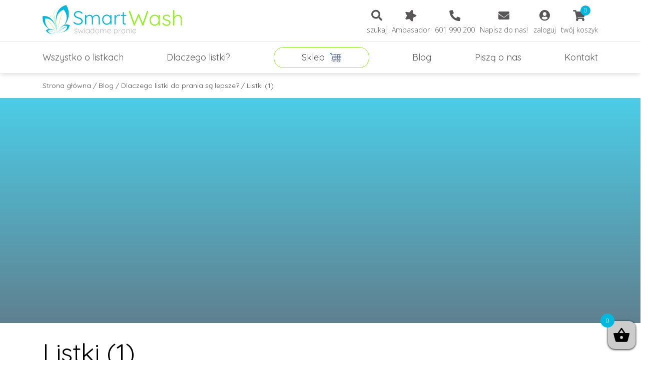

--- FILE ---
content_type: text/html; charset=UTF-8
request_url: https://www.smartwash.pl/dlaczego-listki-do-prania-sa-lepsze/listki-1-2/
body_size: 11059
content:
<!doctype html><html lang="pl-PL"
 prefix="og: https://ogp.me/ns#" ><head><meta charset="UTF-8"><meta name="viewport" content="width=device-width, initial-scale=1"><link rel="profile" href="https://gmpg.org/xfn/11"><link rel="apple-touch-icon" sizes="57x57" href="https://www.smartwash.pl/wp-content/themes/smart_wash/favicon/apple-icon-57x57.png"><link rel="apple-touch-icon" sizes="60x60" href="https://www.smartwash.pl/wp-content/themes/smart_wash/favicon/apple-icon-60x60.png"><link rel="apple-touch-icon" sizes="72x72" href="https://www.smartwash.pl/wp-content/themes/smart_wash/favicon/apple-icon-72x72.png"><link rel="apple-touch-icon" sizes="76x76" href="https://www.smartwash.pl/wp-content/themes/smart_wash/favicon/apple-icon-76x76.png"><link rel="apple-touch-icon" sizes="114x114" href="https://www.smartwash.pl/wp-content/themes/smart_wash/favicon/apple-icon-114x114.png"><link rel="apple-touch-icon" sizes="120x120" href="https://www.smartwash.pl/wp-content/themes/smart_wash/favicon/apple-icon-120x120.png"><link rel="apple-touch-icon" sizes="144x144" href="https://www.smartwash.pl/wp-content/themes/smart_wash/favicon/apple-icon-144x144.png"><link rel="apple-touch-icon" sizes="152x152" href="https://www.smartwash.pl/wp-content/themes/smart_wash/favicon/apple-icon-152x152.png"><link rel="apple-touch-icon" sizes="180x180" href="https://www.smartwash.pl/wp-content/themes/smart_wash/favicon/apple-icon-180x180.png"><link rel="icon" type="image/png" sizes="192x192"  href="https://www.smartwash.pl/wp-content/themes/smart_wash/favicon/android-icon-192x192.png"><link rel="icon" type="image/png" sizes="32x32" href="https://www.smartwash.pl/wp-content/themes/smart_wash/favicon/favicon-32x32.png"><link rel="icon" type="image/png" sizes="96x96" href="https://www.smartwash.pl/wp-content/themes/smart_wash/favicon/favicon-96x96.png"><link rel="icon" type="image/png" sizes="16x16" href="https://www.smartwash.pl/wp-content/themes/smart_wash/favicon/favicon-16x16.png"><link rel="manifest" href="https://www.smartwash.pl/wp-content/themes/smart_wash/manifest.json"><meta name="msapplication-TileColor" content="#ffffff"><meta name="msapplication-TileImage" content="https://www.smartwash.pl/wp-content/themes/smart_wash/favicon/ms-icon-144x144.png"><meta name="theme-color" content="#ffffff"><link type="text/css" media="all" href="https://www.smartwash.pl/wp-content/cache/autoptimize/css/autoptimize_f9109a040e36eaf4d57f6dba5f6e1182.css" rel="stylesheet" /><link type="text/css" media="only screen and (max-width: 768px)" href="https://www.smartwash.pl/wp-content/cache/autoptimize/css/autoptimize_dcb2de333eec7ab4ae31385ed8d6a393.css" rel="stylesheet" /><link type="text/css" media="screen" href="https://www.smartwash.pl/wp-content/cache/autoptimize/css/autoptimize_b6fd9ec333120ec9786fbfb172de1531.css" rel="stylesheet" /><title>Listki (1) &#8211; SmartWash &#8211; świadome pranie</title><link rel='dns-prefetch' href='//www.google.com' /><link rel='dns-prefetch' href='//s.w.org' /><link rel="alternate" type="application/rss+xml" title="SmartWash - świadome pranie &raquo; Kanał z wpisami" href="https://www.smartwash.pl/feed/" /><link rel="alternate" type="application/rss+xml" title="SmartWash - świadome pranie &raquo; Kanał z komentarzami" href="https://www.smartwash.pl/comments/feed/" /><link rel="alternate" type="application/rss+xml" title="SmartWash - świadome pranie &raquo; Listki (1) Kanał z komentarzami" href="https://www.smartwash.pl/dlaczego-listki-do-prania-sa-lepsze/listki-1-2/feed/" /> <script type="text/javascript">window._wpemojiSettings = {"baseUrl":"https:\/\/s.w.org\/images\/core\/emoji\/12.0.0-1\/72x72\/","ext":".png","svgUrl":"https:\/\/s.w.org\/images\/core\/emoji\/12.0.0-1\/svg\/","svgExt":".svg","source":{"concatemoji":"https:\/\/www.smartwash.pl\/wp-includes\/js\/wp-emoji-release.min.js?ver=5.2.21"}};
			!function(e,a,t){var n,r,o,i=a.createElement("canvas"),p=i.getContext&&i.getContext("2d");function s(e,t){var a=String.fromCharCode;p.clearRect(0,0,i.width,i.height),p.fillText(a.apply(this,e),0,0);e=i.toDataURL();return p.clearRect(0,0,i.width,i.height),p.fillText(a.apply(this,t),0,0),e===i.toDataURL()}function c(e){var t=a.createElement("script");t.src=e,t.defer=t.type="text/javascript",a.getElementsByTagName("head")[0].appendChild(t)}for(o=Array("flag","emoji"),t.supports={everything:!0,everythingExceptFlag:!0},r=0;r<o.length;r++)t.supports[o[r]]=function(e){if(!p||!p.fillText)return!1;switch(p.textBaseline="top",p.font="600 32px Arial",e){case"flag":return s([55356,56826,55356,56819],[55356,56826,8203,55356,56819])?!1:!s([55356,57332,56128,56423,56128,56418,56128,56421,56128,56430,56128,56423,56128,56447],[55356,57332,8203,56128,56423,8203,56128,56418,8203,56128,56421,8203,56128,56430,8203,56128,56423,8203,56128,56447]);case"emoji":return!s([55357,56424,55356,57342,8205,55358,56605,8205,55357,56424,55356,57340],[55357,56424,55356,57342,8203,55358,56605,8203,55357,56424,55356,57340])}return!1}(o[r]),t.supports.everything=t.supports.everything&&t.supports[o[r]],"flag"!==o[r]&&(t.supports.everythingExceptFlag=t.supports.everythingExceptFlag&&t.supports[o[r]]);t.supports.everythingExceptFlag=t.supports.everythingExceptFlag&&!t.supports.flag,t.DOMReady=!1,t.readyCallback=function(){t.DOMReady=!0},t.supports.everything||(n=function(){t.readyCallback()},a.addEventListener?(a.addEventListener("DOMContentLoaded",n,!1),e.addEventListener("load",n,!1)):(e.attachEvent("onload",n),a.attachEvent("onreadystatechange",function(){"complete"===a.readyState&&t.readyCallback()})),(n=t.source||{}).concatemoji?c(n.concatemoji):n.wpemoji&&n.twemoji&&(c(n.twemoji),c(n.wpemoji)))}(window,document,window._wpemojiSettings);</script> <link rel='stylesheet' id='advgb_custom_styles-css'  href='https://www.smartwash.pl/wp-content/cache/autoptimize/css/autoptimize_single_a4d9bdc62301921041d50a8a66c90f16.css?ver=5.2.21' type='text/css' media='all' /><link rel='stylesheet' id='dashicons-css'  href='https://www.smartwash.pl/wp-includes/css/dashicons.min.css?ver=5.2.21' type='text/css' media='all' /> <script type='text/javascript' src='https://www.smartwash.pl/wp-includes/js/jquery/jquery.js?ver=1.12.4-wp'></script> <script type='text/javascript' src='https://www.google.com/recaptcha/api.js?ver=5.2.21'></script> <script type='text/javascript'>var wc_enhanced_select_params = {"ajax_url":"https:\/\/www.smartwash.pl\/wp-admin\/admin-ajax.php","search_customers_nonce":"83aa6b389a"};</script> <script type='text/javascript'>var conditional_payments_settings = {"name_address_fields":[]};</script> <script type='text/javascript'>var enablerewardpoints_params = {"ajaxurl":"https:\/\/www.smartwash.pl\/wp-admin\/admin-ajax.php","enable_option_nonce":"0b3db79a3b","user_id":"0"};</script> <link rel='https://api.w.org/' href='https://www.smartwash.pl/wp-json/' /><link rel="EditURI" type="application/rsd+xml" title="RSD" href="https://www.smartwash.pl/xmlrpc.php?rsd" /><link rel="wlwmanifest" type="application/wlwmanifest+xml" href="https://www.smartwash.pl/wp-includes/wlwmanifest.xml" /><meta name="generator" content="WordPress 5.2.21" /><meta name="generator" content="WooCommerce 3.6.7" /><link rel='shortlink' href='https://www.smartwash.pl/?p=1155' /><link rel="alternate" type="application/json+oembed" href="https://www.smartwash.pl/wp-json/oembed/1.0/embed?url=https%3A%2F%2Fwww.smartwash.pl%2Fdlaczego-listki-do-prania-sa-lepsze%2Flistki-1-2%2F" /><link rel="alternate" type="text/xml+oembed" href="https://www.smartwash.pl/wp-json/oembed/1.0/embed?url=https%3A%2F%2Fwww.smartwash.pl%2Fdlaczego-listki-do-prania-sa-lepsze%2Flistki-1-2%2F&#038;format=xml" /> <noscript><style>.woocommerce-product-gallery{ opacity: 1 !important; }</style></noscript>  <script type='text/javascript'>!function(f,b,e,v,n,t,s){if(f.fbq)return;n=f.fbq=function(){n.callMethod?
n.callMethod.apply(n,arguments):n.queue.push(arguments)};if(!f._fbq)f._fbq=n;
n.push=n;n.loaded=!0;n.version='2.0';n.queue=[];t=b.createElement(e);t.async=!0;
t.src=v;s=b.getElementsByTagName(e)[0];s.parentNode.insertBefore(t,s)}(window,
document,'script','https://connect.facebook.net/en_US/fbevents.js');</script> <script>fbq('init', '457459064875264', {}, {
    "agent": "woocommerce-3.6.7-1.9.15"
});

fbq('track', 'PageView', {
    "source": "woocommerce",
    "version": "3.6.7",
    "pluginVersion": "1.9.15"
});

document.addEventListener('DOMContentLoaded', function() {
  jQuery && jQuery(function($){
    $('body').on('added_to_cart', function(event) {
      // Ajax action.
      $.get('?wc-ajax=fb_inject_add_to_cart_event', function(data) {
        $('head').append(data);
      });
    });
  });
}, false);</script> 
 <script type="text/javascript">jQuery( document ).ready( function () {
                    jQuery( '#refgeneratenow' ).click( function () {
                        var urlstring = jQuery( '#generate_referral_field' ).val() ;
                        if ( urlstring === '' ) {
                            jQuery( '#generate_referral_field' ).css( 'outline' , 'red solid' ) ;
                            return false ;
                        } else {
                            jQuery( '#generate_referral_field' ).css( 'outline' , '' ) ;
                            var dataparam = ( {
                                action : 'ajaxify_referral' ,
                                url : urlstring ,
                                userid : '0' ,
                            } ) ;
                            jQuery.post( "https://www.smartwash.pl/wp-admin/admin-ajax.php" , dataparam ,
                                    function ( response ) {
                                        jQuery( ".my_account_referral_link" ).load( window.location + " .my_account_referral_link" ) ;
                                        jQuery( document ).ajaxComplete( function () {
                                            try {
                                                twttr.widgets.load() ;
                                                FB.XFBML.parse() ;
                                                gapi.plusone.go() ;
                                            } catch ( ex ) {

                                            }
                                            jQuery( '.referralclick' ).click( function () {
                                                var getarraykey = jQuery( this ).attr( 'data-array' ) ;
                                                jQuery( this ).parent().parent().hide() ;
                                                var dataparam = ( {
                                                    action : 'unset_referral' ,
                                                    unsetarray : getarraykey ,
                                                    userid : '0' ,
                                                } ) ;
                                                jQuery.post( "https://www.smartwash.pl/wp-admin/admin-ajax.php" , dataparam ,
                                                        function ( response ) {
                                                            var newresponse = response.replace( /\s/g , '' ) ;
                                                            if ( newresponse === "success" ) {

                                                            }
                                                        } ) ;
                                                return false ;
                                            } ) ;
                                        } ) ;
                                        if ( response === "success" ) {
                                            location.reload() ;
                                        }
                                    } ) ;
                            return false ;
                        }
                    } ) ;

                    jQuery( '.referralclick' ).click( function () {
                        var getarraykey = jQuery( this ).attr( 'data-array' ) ;
                        console.log( jQuery( this ).parent().parent().hide() ) ;
                        var dataparam = ( {
                            action : 'unset_referral' ,
                            unsetarray : getarraykey ,
                            userid : '0'
                        } ) ;
                        jQuery.post( "https://www.smartwash.pl/wp-admin/admin-ajax.php" , dataparam ,
                                function ( response ) {
                                    var newresponse = response.replace( /\s/g , '' ) ;
                                    if ( newresponse === "success" ) {

                                    }
                                } ) ;
                        return false ;
                    } ) ;
                } ) ;</script> <script type="text/javascript">jQuery(document).ready(function () {
                    jQuery('#rs_submit_redeem_voucher').click(function () {
                        var redeemvouchercode = jQuery('#rs_redeem_voucher_code').val();
                        var new_redeemvouchercode = redeemvouchercode.replace(/\s/g, '');
                        if (new_redeemvouchercode === '') {
                            jQuery('.rs_redeem_voucher_error').html('Please Enter your Voucher Code').fadeIn().delay(5000).fadeOut();
                            return false;
                        } else {
                            jQuery('.rs_redeem_voucher_error').html('');
                            var dataparam = ({
                                action: 'rewardsystem_redeem_voucher_codes',
                                redeemvouchercode: new_redeemvouchercode,
                            });
                            jQuery.post("https://www.smartwash.pl/wp-admin/admin-ajax.php", dataparam,
                                    function (response) {
                                        console.log(jQuery.parseHTML(response));
                                        jQuery('.rs_redeem_voucher_success').html(jQuery.parseHTML(response)).fadeIn().delay(5000).fadeOut();
                                        jQuery('#rs_redeem_voucher_code').val('');
                                    });
                            return false;
                        }
                    });
                });</script>  <script type='text/javascript'>var gaProperty = 'UA-145594044-1';
			var disableStr = 'ga-disable-' + gaProperty;
			if ( document.cookie.indexOf( disableStr + '=true' ) > -1 ) {
				window[disableStr] = true;
			}
			function gaOptout() {
				document.cookie = disableStr + '=true; expires=Thu, 31 Dec 2099 23:59:59 UTC; path=/';
				window[disableStr] = true;
			}</script> <script type='text/javascript'>var _gaq = _gaq || [];
		_gaq.push(
			['_setAccount', 'UA-145594044-1'], ['_gat._anonymizeIp'],
			['_setCustomVar', 1, 'logged-in', 'no', 1],
			['_trackPageview']);</script> <meta name="google-site-verification" content="7rD28YxS8I1ZByeHyCqJ6uvJ2itAZCF6JMQGaHQFQZg" />  <script>(function(w,d,s,l,i){w[l]=w[l]||[];w[l].push({'gtm.start':
new Date().getTime(),event:'gtm.js'});var f=d.getElementsByTagName(s)[0],
j=d.createElement(s),dl=l!='dataLayer'?'&l='+l:'';j.async=true;j.src=
'https://www.googletagmanager.com/gtm.js?id='+i+dl;f.parentNode.insertBefore(j,f);
})(window,document,'script','dataLayer','GTM-5KPJQFC');</script> 
  <script>!function(f,b,e,v,n,t,s)
  {if(f.fbq)return;n=f.fbq=function(){n.callMethod?
  n.callMethod.apply(n,arguments):n.queue.push(arguments)};
  if(!f._fbq)f._fbq=n;n.push=n;n.loaded=!0;n.version='2.0';
  n.queue=[];t=b.createElement(e);t.async=!0;
  t.src=v;s=b.getElementsByTagName(e)[0];
  s.parentNode.insertBefore(t,s)}(window, document,'script',
  'https://connect.facebook.net/en_US/fbevents.js');
  fbq('init', '465384517392801');
  fbq('track', 'PageView');</script> <noscript><img height="1" width="1" style="display:none"
 src="https://www.facebook.com/tr?id=465384517392801&ev=PageView&noscript=1"
/></noscript></head><body class="attachment attachment-template-default single single-attachment postid-1155 attachmentid-1155 attachment-jpeg smart_wash woocommerce-no-js no-sidebar"> <noscript><iframe src="https://www.googletagmanager.com/ns.html?id=GTM-5KPJQFC"
height="0" width="0" style="display:none;visibility:hidden"></iframe></noscript> <!--[if lte IE 9]><p class="browserupgrade">You are using an <strong>outdated</strong> browser. Please <a href="https://browsehappy.com/">upgrade your browser</a> to improve your experience and security.</p> <![endif]--><div id="page" class="site"><header class="header"><div class="header_top"><div class="container"><div class="row no-gutters align-items-center justify-content-between flex-column-reverse flex-lg-row"><div class="logo col-lg-3"> <a href="https://www.smartwash.pl"> <img src="https://www.smartwash.pl/wp-content/themes/smart_wash/img/logo.svg" alt="Logo Smart Wash"> </a></div><div class="col-lg-7 col-xl-5"><div class="header_icon-box"><ul class="header_icon-list"><li class="header_icon-item"> <button id="search-btn" class="header_icon-link"><div class="header_icon-container"> <span class="header_icon fas fa-search"></span></div> <span class="header_icon-text">szukaj</span> </button><form role="search" method="get" id="searchform" action="https://www.smartwash.pl" autocomplete="off" class="form form-search form-search-hidden"><div class="form_item"> <label for="s" class="form_label form_label-hidden">Wpisz szukane wyrażenie</label> <input type="text" value="" name="s" id="s" placeholder="Szukaj..." class="form_input" required> <button type="submit" id="searchsubmit" class="form_btn">Idź</button></div></form></li><li class="header_icon-item"> <a href="https://www.smartwash.pl/program-ambasadorski/" class="header_icon-link"><div class="header_icon-container"> <span class="header_icon fas fa-star fa-rotate-90"></span></div> <span class="header_icon-text">Ambasador</span> </a></li><li class="header_icon-item"> <a href="tel:601990200" class="header_icon-link"><div class="header_icon-container"> <span class="header_icon fas fa-phone fa-rotate-90"></span></div> <span class="header_icon-text">601 990 200</span> </a></li><li class="header_icon-item"> <a href="mailto:sklep@smartwash.pl" class="header_icon-link"><div class="header_icon-container"> <span class="header_icon fas fa-envelope"></span></div> <span class="header_icon-text">Napisz do nas!</span> </a></li><li class="header_icon-item"> <a href="https://www.smartwash.pl/moje-konto/" class="header_icon-link"><div class="header_icon-container"> <span class="header_icon fas fa-user-circle"></span></div> <span class="header_icon-text">zaloguj</span> </a></li><li class="header_icon-item"> <a href="https://www.smartwash.pl/koszyk/" class="header_icon-link"><div class="header_icon-container"> <span class="header_icon fas fa-shopping-cart"></span> <span class="header_icon-count">0</span></div> <span class="header_icon-text">twój koszyk</span> </a></li></ul></div></div></div></div></div><div class="header_bottom"><div class="container"><nav class="menu"> <button class="hamburger d-lg-none"> <span class="hamburger_line-top"></span> <span class="hamburger_line-middle"></span> <span class="hamburger_line-bottom"></span> </button><ul id="menu-primary-menu" class="menu_list"><li id="menu-item-449" class="menu-item menu-item-type-taxonomy menu-item-object-category menu-item-449"><a href="https://www.smartwash.pl/blog/wszystko-o-listkach/" class="menu-image-title-after"><span class="menu-image-title">Wszystko o&nbsp;listkach</span></a></li><li id="menu-item-254" class="menu-item menu-item-type-taxonomy menu-item-object-category menu-item-254"><a href="https://www.smartwash.pl/blog/dlaczego-listki/" class="menu-image-title-after"><span class="menu-image-title">Dlaczego listki?</span></a></li><li id="menu-item-256" class="menu_item-shop menu-item menu-item-type-post_type menu-item-object-page menu-item-has-children menu-item-256"><a href="https://www.smartwash.pl/sklep/" class="menu-image-title-before menu-image-not-hovered"><span class="menu-image-title">Sklep</span><img src="https://www.smartwash.pl/wp-content/uploads/2019/03/cart.svg" class="menu-image menu-image-title-before" alt="" /></a><ul class="sub-menu"><li id="menu-item-1566" class="menu-item menu-item-type-taxonomy menu-item-object-product_cat menu-item-1566"><a href="https://www.smartwash.pl/kategoria-produktu/listki-do-prania/" class="menu-image-title-below menu-image-not-hovered"><img width="100" height="100" src="https://www.smartwash.pl/wp-content/uploads/2019/08/Listki-do-prania-1-100x100.png" class="menu-image menu-image-title-below" alt="" /><span class="menu-image-title">Listki do&nbsp;prania</span></a></li><li id="menu-item-874" class="menu-item menu-item-type-taxonomy menu-item-object-product_cat menu-item-874"><a href="https://www.smartwash.pl/kategoria-produktu/odplamianie/" class="menu-image-title-below menu-image-not-hovered"><img width="100" height="100" src="https://www.smartwash.pl/wp-content/uploads/2019/06/Odplamianie2-100x100.jpg" class="menu-image menu-image-title-below" alt="" /><span class="menu-image-title">Odplamianie</span></a></li><li id="menu-item-1567" class="menu-item menu-item-type-taxonomy menu-item-object-product_cat menu-item-1567"><a href="https://www.smartwash.pl/kategoria-produktu/dodatki-do-prania/" class="menu-image-title-below menu-image-not-hovered"><img width="100" height="100" src="https://www.smartwash.pl/wp-content/uploads/2019/08/Dodatki-do-prania-100x100.png" class="menu-image menu-image-title-below" alt="" /><span class="menu-image-title">Dodatki do&nbsp;prania</span></a></li><li id="menu-item-678" class="menu-item menu-item-type-taxonomy menu-item-object-product_cat menu-item-678"><a href="https://www.smartwash.pl/kategoria-produktu/suszenie/" class="menu-image-title-below menu-image-not-hovered"><img width="100" height="100" src="https://www.smartwash.pl/wp-content/uploads/2019/06/Suszenie2-100x100.jpg" class="menu-image menu-image-title-below" alt="" /><span class="menu-image-title">Suszenie</span></a></li><li id="menu-item-483" class="menu-item menu-item-type-taxonomy menu-item-object-product_cat menu-item-483"><a href="https://www.smartwash.pl/kategoria-produktu/prasowanie/" class="menu-image-title-below menu-image-not-hovered"><img width="100" height="100" src="https://www.smartwash.pl/wp-content/uploads/2019/06/Prasowanie-1-100x100.jpg" class="menu-image menu-image-title-below" alt="" /><span class="menu-image-title">Prasowanie</span></a></li><li id="menu-item-482" class="menu-item menu-item-type-taxonomy menu-item-object-product_cat menu-item-482"><a href="https://www.smartwash.pl/kategoria-produktu/garderoba/" class="menu-image-title-below menu-image-not-hovered"><img width="100" height="100" src="https://www.smartwash.pl/wp-content/uploads/2019/06/Garderoba-100x100.png" class="menu-image menu-image-title-below" alt="" /><span class="menu-image-title">Garderoba</span></a></li><li id="menu-item-699" class="menu-item menu-item-type-taxonomy menu-item-object-product_cat menu-item-699"><a href="https://www.smartwash.pl/kategoria-produktu/pielegnacja/" class="menu-image-title-below menu-image-not-hovered"><img width="100" height="100" src="https://www.smartwash.pl/wp-content/uploads/2019/06/Pielęgnacja-1-100x100.jpg" class="menu-image menu-image-title-below" alt="" /><span class="menu-image-title">Pielęgnacja</span></a></li><li id="menu-item-890" class="menu-item menu-item-type-taxonomy menu-item-object-product_cat menu-item-890"><a href="https://www.smartwash.pl/kategoria-produktu/dla-domu/" class="menu-image-title-below menu-image-not-hovered"><img width="100" height="100" src="https://www.smartwash.pl/wp-content/uploads/2019/06/Sprzątanie-1-100x100.jpg" class="menu-image menu-image-title-below" alt="" /><span class="menu-image-title">Dla domu</span></a></li><li id="menu-item-2311" class="menu-item menu-item-type-taxonomy menu-item-object-product_cat menu-item-2311"><a href="https://www.smartwash.pl/kategoria-produktu/promocje/" class="menu-image-title-below menu-image-not-hovered"><img width="100" height="100" src="https://www.smartwash.pl/wp-content/uploads/2019/09/Promocje-100x100.jpg" class="menu-image menu-image-title-below" alt="" /><span class="menu-image-title">Promocje</span></a></li></ul></li><li id="menu-item-255" class="menu-item menu-item-type-taxonomy menu-item-object-category menu-item-255"><a href="https://www.smartwash.pl/blog/blog/" class="menu-image-title-after"><span class="menu-image-title">Blog</span></a></li><li id="menu-item-261" class="menu-item menu-item-type-post_type menu-item-object-page menu-item-261"><a href="https://www.smartwash.pl/pisza-o-nas/" class="menu-image-title-after"><span class="menu-image-title">Piszą o&nbsp;nas</span></a></li><li id="menu-item-262" class="menu-item menu-item-type-post_type menu-item-object-page menu-item-262"><a href="https://www.smartwash.pl/kontakt/" class="menu-image-title-after"><span class="menu-image-title">Kontakt</span></a></li></ul></nav></div></div></header><header class="header header-scroll"><div class="header_top"><div class="container"><div class="row no-gutters align-items-center flex-column-reverse flex-lg-row"><div class="logo col-lg-2"> <a href="https://www.smartwash.pl"> <img src="https://www.smartwash.pl/wp-content/themes/smart_wash/img/logo.svg" alt="Logo Smart Wash"> </a></div><div class="col-lg-6 offset-lg-1 no-rel"><nav class="menu"><ul id="menu-menu-po-scrollu" class="menu_list"><li id="menu-item-462" class="menu-item menu-item-type-taxonomy menu-item-object-category menu-item-462"><a href="https://www.smartwash.pl/blog/wszystko-o-listkach/" class="menu-image-title-after"><span class="menu-image-title">Wszystko o&nbsp;listkach</span></a></li><li id="menu-item-463" class="menu-item menu-item-type-taxonomy menu-item-object-category menu-item-463"><a href="https://www.smartwash.pl/blog/dlaczego-listki/" class="menu-image-title-after"><span class="menu-image-title">Dlaczego listki?</span></a></li><li id="menu-item-461" class="menu_item-shop menu-item menu-item-type-post_type menu-item-object-page menu-item-has-children menu-item-461"><a href="https://www.smartwash.pl/sklep/" class="menu-image-title-before menu-image-not-hovered"><span class="menu-image-title">Sklep</span><img src="https://www.smartwash.pl/wp-content/uploads/2019/03/cart.svg" class="menu-image menu-image-title-before" alt="" /></a><ul class="sub-menu"><li id="menu-item-1569" class="menu-item menu-item-type-taxonomy menu-item-object-product_cat menu-item-1569"><a href="https://www.smartwash.pl/kategoria-produktu/listki-do-prania/" class="menu-image-title-below menu-image-not-hovered"><img width="48" height="48" src="https://www.smartwash.pl/wp-content/uploads/2019/08/Listki-do-prania-1-48x48.png" class="menu-image menu-image-title-below" alt="" /><span class="menu-image-title">Listki do&nbsp;prania</span></a></li><li id="menu-item-886" class="menu-item menu-item-type-taxonomy menu-item-object-product_cat menu-item-886"><a href="https://www.smartwash.pl/kategoria-produktu/odplamianie/" class="menu-image-title-below menu-image-not-hovered"><img width="48" height="48" src="https://www.smartwash.pl/wp-content/uploads/2019/06/Odplamianie2-48x48.jpg" class="menu-image menu-image-title-below" alt="" /><span class="menu-image-title">Odplamianie</span></a></li><li id="menu-item-1570" class="menu-item menu-item-type-taxonomy menu-item-object-product_cat menu-item-1570"><a href="https://www.smartwash.pl/kategoria-produktu/dodatki-do-prania/" class="menu-image-title-below menu-image-not-hovered"><img width="48" height="48" src="https://www.smartwash.pl/wp-content/uploads/2019/08/Dodatki-do-prania-48x48.png" class="menu-image menu-image-title-below" alt="" /><span class="menu-image-title">Dodatki do&nbsp;prania</span></a></li><li id="menu-item-677" class="menu-item menu-item-type-taxonomy menu-item-object-product_cat menu-item-677"><a href="https://www.smartwash.pl/kategoria-produktu/suszenie/" class="menu-image-title-below menu-image-not-hovered"><img width="48" height="48" src="https://www.smartwash.pl/wp-content/uploads/2019/06/Suszenie2-48x48.jpg" class="menu-image menu-image-title-below" alt="" /><span class="menu-image-title">Suszenie</span></a></li><li id="menu-item-480" class="menu-item menu-item-type-taxonomy menu-item-object-product_cat menu-item-480"><a href="https://www.smartwash.pl/kategoria-produktu/prasowanie/" class="menu-image-title-below menu-image-not-hovered"><img width="48" height="48" src="https://www.smartwash.pl/wp-content/uploads/2019/06/Prasowanie-1-48x48.jpg" class="menu-image menu-image-title-below" alt="" /><span class="menu-image-title">Prasowanie</span></a></li><li id="menu-item-876" class="menu-item menu-item-type-taxonomy menu-item-object-product_cat menu-item-876"><a href="https://www.smartwash.pl/kategoria-produktu/garderoba/" class="menu-image-title-below menu-image-not-hovered"><img width="48" height="48" src="https://www.smartwash.pl/wp-content/uploads/2019/06/Garderoba-48x48.png" class="menu-image menu-image-title-below" alt="" /><span class="menu-image-title">Garderoba</span></a></li><li id="menu-item-877" class="menu-item menu-item-type-taxonomy menu-item-object-product_cat menu-item-877"><a href="https://www.smartwash.pl/kategoria-produktu/pielegnacja/" class="menu-image-title-below menu-image-not-hovered"><img width="48" height="48" src="https://www.smartwash.pl/wp-content/uploads/2019/06/Pielęgnacja-1-48x48.jpg" class="menu-image menu-image-title-below" alt="" /><span class="menu-image-title">Pielęgnacja</span></a></li><li id="menu-item-878" class="menu-item menu-item-type-taxonomy menu-item-object-product_cat menu-item-878"><a href="https://www.smartwash.pl/kategoria-produktu/dla-domu/" class="menu-image-title-below menu-image-not-hovered"><img width="48" height="48" src="https://www.smartwash.pl/wp-content/uploads/2019/06/Sprzątanie-1-48x48.jpg" class="menu-image menu-image-title-below" alt="" /><span class="menu-image-title">Dla domu</span></a></li><li id="menu-item-2309" class="menu-item menu-item-type-taxonomy menu-item-object-product_cat menu-item-2309"><a href="https://www.smartwash.pl/kategoria-produktu/promocje/" class="menu-image-title-below menu-image-not-hovered"><img width="48" height="48" src="https://www.smartwash.pl/wp-content/uploads/2019/09/Promocje-48x48.jpg" class="menu-image menu-image-title-below" alt="" /><span class="menu-image-title">Promocje</span></a></li></ul></li><li id="menu-item-464" class="menu-item menu-item-type-taxonomy menu-item-object-category menu-item-464"><a href="https://www.smartwash.pl/blog/blog/" class="menu-image-title-after"><span class="menu-image-title">Blog</span></a></li><li id="menu-item-460" class="menu-item menu-item-type-post_type menu-item-object-page menu-item-460"><a href="https://www.smartwash.pl/kontakt/" class="menu-image-title-after"><span class="menu-image-title">Kontakt</span></a></li></ul></nav></div><div class="col-lg-2 offset-lg-1"><div class="header_icon-box"><ul class="header_icon-list"><li class="header_icon-item"> <button id="search-btn-scroll" class="header_icon-link"><div class="header_icon-container"> <span class="header_icon fas fa-search"></span></div> <span class="header_icon-text">szukaj</span> </button><form role="search" method="get" id="searchform-scroll" action="https://www.smartwash.pl" autocomplete="off" class="form form-search form-search-hidden"><div class="form_item"> <label for="s-scroll" class="form_label form_label-hidden">Wpisz szukane wyrażenie</label> <input type="text" value="" name="s" id="s-scroll" placeholder="Szukaj..." class="form_input" required> <button type="submit" id="searchsubmit-scroll" class="form_btn">Idź</button></div></form></li><li class="header_icon-item"> <a href="https://www.smartwash.pl/moje-konto/" class="header_icon-link"><div class="header_icon-container"> <span class="header_icon fas fa-user-circle"></span></div> <span class="header_icon-text">zaloguj</span> </a></li><li class="header_icon-item"> <a href="https://www.smartwash.pl/koszyk/" class="header_icon-link"><div class="header_icon-container"> <span class="header_icon fas fa-shopping-cart"></span> <span class="header_icon-count">0</span></div> <span class="header_icon-text">twój koszyk</span> </a></li></ul></div></div></div></div></div></header><div id="content" class="site-content"><div id="primary" class="content-area"><main id="main" class="site-main"><section class="page"><div class="breadcrumbs"><div class="container"><nav class="woocommerce-breadcrumb"><a href="https://www.smartwash.pl">Strona główna</a>&nbsp;&#47;&nbsp;<a href="https://www.smartwash.pl/blog/blog/">Blog</a>&nbsp;&#47;&nbsp;<a href="https://www.smartwash.pl/dlaczego-listki-do-prania-sa-lepsze/">Dlaczego listki do&nbsp;prania są lepsze?</a>&nbsp;&#47;&nbsp;Listki (1)</nav></div></div><div class="section text-white bg-gradient hero lazy" data-bg="url()" style="background-size: cover; background-repeat: no-repeat; background-position: center; background-attachment: fixed;"></div></section><section class="section article"><div class="container"><div class="article_subpage-content"><h1 class="section_title">Listki (1)</h1><p class="article_date">03.07.2019</p><div class="article_text"><p class="attachment"><a href='https://www.smartwash.pl/wp-content/uploads/2019/07/Listki-1.jpg'><img width="300" height="152" src="https://www.smartwash.pl/wp-content/uploads/2019/07/Listki-1-300x152.jpg" class="attachment-medium size-medium" alt="" srcset="https://www.smartwash.pl/wp-content/uploads/2019/07/Listki-1-300x152.jpg 300w, https://www.smartwash.pl/wp-content/uploads/2019/07/Listki-1-768x389.jpg 768w, https://www.smartwash.pl/wp-content/uploads/2019/07/Listki-1-1024x519.jpg 1024w, https://www.smartwash.pl/wp-content/uploads/2019/07/Listki-1-740x375.jpg 740w, https://www.smartwash.pl/wp-content/uploads/2019/07/Listki-1-494x250.jpg 494w, https://www.smartwash.pl/wp-content/uploads/2019/07/Listki-1-592x300.jpg 592w, https://www.smartwash.pl/wp-content/uploads/2019/07/Listki-1-296x150.jpg 296w, https://www.smartwash.pl/wp-content/uploads/2019/07/Listki-1-197x100.jpg 197w, https://www.smartwash.pl/wp-content/uploads/2019/07/Listki-1-24x12.jpg 24w, https://www.smartwash.pl/wp-content/uploads/2019/07/Listki-1-36x18.jpg 36w, https://www.smartwash.pl/wp-content/uploads/2019/07/Listki-1-48x24.jpg 48w" sizes="(max-width: 300px) 100vw, 300px" /></a></p></div></div></div><div class="section share"><div class="container"><div class="share_box row no-gutters justify-content-center justify-content-lg-end align-items-center"><p class="share_text">podziel się:</p><div class="share_icon-box row no-gutters"> <a href="https://www.facebook.com/sharer.php?u=https://www.smartwash.pl/dlaczego-listki-do-prania-sa-lepsze/listki-1-2/" target="_blank" rel="noopener" class="share_item facebook"> <span class="share_icon fab fa-facebook-f"></span> </a> <a href="https://www.linkedin.com/shareArticle?mini=true&url=https://www.smartwash.pl/dlaczego-listki-do-prania-sa-lepsze/listki-1-2/&title=Listki (1)" target="_blank" rel="noopener" class="share_item linkedin"> <span class="share_icon fab fa-linkedin-in"></span> </a> <a href="http://pinterest.com/pin/create/button/?url=https://www.smartwash.pl/dlaczego-listki-do-prania-sa-lepsze/listki-1-2/&media=" target="_blank" rel="noopener" class="share_item pinterest"> <span class="share_icon fab fa-pinterest-p"></span> </a> <a href="https://twitter.com/intent/tweet?url=https://www.smartwash.pl/dlaczego-listki-do-prania-sa-lepsze/listki-1-2/" target="_blank" rel="noopener" class="share_item twitter"> <span class="share_icon fab fa-twitter"></span> </a></div></div></div></div><div class="container"><h3 class="section_title">Zobacz także:</h3></div><div class="article_box mt-5"><div class="row"><div class="col-md-6 col-xl-4 mb-5 mb-md-0"><div class="article_item"> <a href="https://www.smartwash.pl/listki-do-prania-pomoga-ci-zadbac-o-skore-jesli-cierpisz-na-azs/" class="article_image-box"> <img data-src="https://www.smartwash.pl/wp-content/uploads/2019/10/Zapalenie-skóy-615x405.jpg" alt="Listki do&nbsp;prania pomogą Ci zadbać o&nbsp;skórę, jeśli cierpisz na&nbsp;AZS" class="lazy"> </a><div class="article_content"><h3 class="article_title"><a href="https://www.smartwash.pl/listki-do-prania-pomoga-ci-zadbac-o-skore-jesli-cierpisz-na-azs/" class="article_link">Listki do&nbsp;prania pomogą Ci zadbać o&nbsp;skórę, jeśli cierpisz na&nbsp;AZS</a></h3><div class="article_lead">Być może nie&nbsp;wiesz, że&nbsp;męczy Cię choroba genetyczna. Jeżeli często pojawiają się na&nbsp;Twoich&nbsp;dłoniach rany, pęknięcia lub swędzące bąble, jeśli na&nbsp;twarzy występują &hellip;</div><p class="article_date">11.10.2019</p></div></div></div><div class="col-md-6 col-xl-4 mb-5 mb-md-0"><div class="article_item"> <a href="https://www.smartwash.pl/drugi-powod-listki-do-prania-to-gwarancja-zdrowego-i-przyjemnego-snu/" class="article_image-box"> <img data-src="https://www.smartwash.pl/wp-content/uploads/2019/09/Sen-615x410.jpg" alt="Listki do&nbsp;prania to&nbsp;gwarancja zdrowego i&nbsp;przyjemnego snu" class="lazy"> </a><div class="article_content"><h3 class="article_title"><a href="https://www.smartwash.pl/drugi-powod-listki-do-prania-to-gwarancja-zdrowego-i-przyjemnego-snu/" class="article_link">Listki do&nbsp;prania to&nbsp;gwarancja zdrowego i&nbsp;przyjemnego snu</a></h3><div class="article_lead">Ludzie zawsze będą jeść, pić i&nbsp;spać. Ktoś pewnie mógłby jeszcze dodać, że&nbsp;zawsze będą płacić podatki. Czasami trudno oprzeć się wrażeniu, &hellip;</div><p class="article_date">12.09.2019</p></div></div></div><div class="col-md-6 col-xl-4 mb-5 mb-md-0"><div class="article_item"> <a href="https://www.smartwash.pl/czy-listki-do-prania-sa-zdrowe-i-bezpieczne/" class="article_image-box"> <img data-src="https://www.smartwash.pl/wp-content/uploads/2019/07/Zdrowie-i-bezpieczeństwo-1-615x410.jpg" alt="Czy&nbsp;listki do&nbsp;prania są zdrowe i&nbsp;bezpieczne?" class="lazy"> </a><div class="article_content"><h3 class="article_title"><a href="https://www.smartwash.pl/czy-listki-do-prania-sa-zdrowe-i-bezpieczne/" class="article_link">Czy&nbsp;listki do&nbsp;prania są zdrowe i&nbsp;bezpieczne?</a></h3><div class="article_lead">Skład chemiczny proszków i&nbsp;listków do&nbsp;prania został gruntownie przebadany i&nbsp;porównany. Zobacz, z&nbsp;tego porównania wynika jasno, że&nbsp;listki piorące mają całkowitą przewagę nad&nbsp;proszkami &hellip;</div><p class="article_date">11.07.2019</p></div></div></div></div></div><div class="container"><div class="mt-5"> <a href="" class="section_backlink">Powrót do bloga</a></div></div></section></main></div> <a href="#page" class="scrolltop"></a></div><footer class="footer"><div class="container"><div class="footer_top"> <img src="https://www.smartwash.pl/wp-content/themes/smart_wash/img/logo.svg" alt="Logo Smart Wash"></div><div class="footer_bottom"><div class="row no-gutters align-items-end justify-content-between"><div class="col-lg-6"><ul id="menu-footer-menu" class="footer_menu"><li id="menu-item-332" class="menu-item menu-item-type-custom menu-item-object-custom menu-item-has-children menu-item-332"><a href="#" class="menu-image-title-after"><span class="menu-image-title">O&nbsp;firmie</span></a><ul class="sub-menu"><li id="menu-item-329" class="menu-item menu-item-type-post_type menu-item-object-page menu-item-329"><a href="https://www.smartwash.pl/o-nas/" class="menu-image-title-after"><span class="menu-image-title">O&nbsp;nas</span></a></li><li id="menu-item-330" class="menu-item menu-item-type-post_type menu-item-object-page menu-item-330"><a href="https://www.smartwash.pl/kontakt/" class="menu-image-title-after"><span class="menu-image-title">Kontakt</span></a></li><li id="menu-item-331" class="menu-item menu-item-type-post_type menu-item-object-page menu-item-privacy-policy menu-item-331"><a href="https://www.smartwash.pl/polityka-prywatnosci/" class="menu-image-title-after"><span class="menu-image-title">Polityka prywatności</span></a></li><li id="menu-item-328" class="menu-item menu-item-type-post_type menu-item-object-page menu-item-328"><a href="https://www.smartwash.pl/regulamin-sklepu/" class="menu-image-title-after"><span class="menu-image-title">Regulamin sklepu</span></a></li></ul></li><li id="menu-item-333" class="menu-item menu-item-type-custom menu-item-object-custom menu-item-has-children menu-item-333"><a href="#" class="menu-image-title-after"><span class="menu-image-title">Dla klienta</span></a><ul class="sub-menu"><li id="menu-item-334" class="menu-item menu-item-type-custom menu-item-object-custom menu-item-334"><a href="https://smartwash.pl/platnosc-i-wysylka/" class="menu-image-title-after"><span class="menu-image-title">Płatność i&nbsp;wysyłka</span></a></li><li id="menu-item-335" class="menu-item menu-item-type-custom menu-item-object-custom menu-item-335"><a href="https://smartwash.pl/arkusze-danych-skladnikow/" class="menu-image-title-after"><span class="menu-image-title">Arkusze danych składników</span></a></li><li id="menu-item-336" class="menu-item menu-item-type-custom menu-item-object-custom menu-item-336"><a href="https://smartwash.pl/reklamacje-i-zwroty/" class="menu-image-title-after"><span class="menu-image-title">Reklamacje i&nbsp;zwroty</span></a></li></ul></li></ul></div><div class="col-lg-3 mt-5 mt-lg-0"><ul class="footer_social-media"><li class="footer_social-media-item"> <a href="https://www.facebook.com/jestemsmart/" target="blank" rel="noopener noreferer" class="footer_social-media-link"> <span class="footer_social-media-icon fab fa-facebook-f"></span> Facebook </a></li></ul></div><div class="col-lg-3 mt-5 mt-lg-0"><p class="footer_text">Zapisz się do newslettera</p><div class="tnp tnp-subscription"><form method="post" action="https://smartwash.pl/?na=s" onsubmit="return newsletter_check(this)"> <input type="hidden" name="nlang" value=""><div class="tnp-field tnp-field-email"><label>e-mail</label><input class="tnp-email" type="email" name="ne" required></div><div class="tnp-field tnp-field-privacy"><label><input type="checkbox" name="ny" required class="tnp-privacy"> <a target="_blank" href="https://smartwash.pl/polityka-prywatnosci/">Tak! Chcę taniej robić zakupy i akceptuję <a target="_blank" href="https://www.smartwash.pl/rodo/">Regulamin Newslettera</a></label></div><div class="tnp-field tnp-field-button"><input class="tnp-submit" type="submit" value="zapisz się"></div></form></div></div></div></div><div class="footer_copyright-box block-right"><p class="footer_copyright-text">Udanych i bezpiecznych zakupów życzy <a href="https://smartwash.pl" target="_blank" rel="noopener" class="footer_copyright-link">Smart Wash</a></p></div></div></footer></div><div class="xoo-wsc-modal"><div class="xoo-wsc-basket" style=""> <span class="xoo-wsc-items-count">0</span> <span class="xoo-wsc-icon-basket1 xoo-wsc-bki"></span></div><div class="xoo-wsc-opac"></div><div class="xoo-wsc-container"></div></div><div class="xoo-wsc-notice-box" style="display: none;"><div> <span class="xoo-wsc-notice"></span></div></div> <noscript> <img height="1" width="1" style="display:none" alt="fbpx"
src="https://www.facebook.com/tr?id=457459064875264&ev=PageView&noscript=1"/> </noscript>  <script type="application/ld+json">{"@context":"https:\/\/schema.org\/","@type":"BreadcrumbList","itemListElement":[{"@type":"ListItem","position":1,"item":{"name":"Strona g\u0142\u00f3wna","@id":"https:\/\/www.smartwash.pl"}},{"@type":"ListItem","position":2,"item":{"name":"Blog","@id":"https:\/\/www.smartwash.pl\/blog\/blog\/"}},{"@type":"ListItem","position":3,"item":{"name":"Dlaczego listki do&amp;nbsp;prania s\u0105 lepsze?","@id":"https:\/\/www.smartwash.pl\/dlaczego-listki-do-prania-sa-lepsze\/"}},{"@type":"ListItem","position":4,"item":{"name":"Listki (1)","@id":"https:\/\/www.smartwash.pl\/dlaczego-listki-do-prania-sa-lepsze\/listki-1-2\/"}}]}</script><script type='text/javascript'>(function() {
		var ga = document.createElement('script'); ga.type = 'text/javascript'; ga.async = true;
		ga.src = ('https:' == document.location.protocol ? 'https://ssl' : 'http://www') + '.google-analytics.com/ga.js';
		var s = document.getElementsByTagName('script')[0]; s.parentNode.insertBefore(ga, s);
		})();</script> <script type="text/javascript">var c = document.body.className;
		c = c.replace(/woocommerce-no-js/, 'woocommerce-js');
		document.body.className = c;</script> <script type='text/javascript'>var uiAutocompleteL10n = {"noResults":"Brak wynik\u00f3w.","oneResult":"Znaleziono jeden wynik. U\u017cyj strza\u0142ek g\u00f3ra\/d\u00f3\u0142 do nawigacji.","manyResults":"Znaleziono %d wynik\u00f3w. U\u017cyj strza\u0142ek g\u00f3ra\/d\u00f3\u0142 do nawigacji.","itemSelected":"Wybrano obiekt."};</script> <script type='text/javascript'>var wpcf7 = {"apiSettings":{"root":"https:\/\/www.smartwash.pl\/wp-json\/contact-form-7\/v1","namespace":"contact-form-7\/v1"}};</script> <script type='text/javascript'>var woocommerce_params = {"ajax_url":"\/wp-admin\/admin-ajax.php","wc_ajax_url":"\/?wc-ajax=%%endpoint%%"};</script> <script type='text/javascript'>var wc_country_select_params = {"countries":"{\"PL\":[]}","i18n_select_state_text":"Wybierz opcj\u0119\u2026","i18n_no_matches":"Nie znaleziono","i18n_ajax_error":"Nie uda\u0142o si\u0119 za\u0142adowa\u0107","i18n_input_too_short_1":"Wpisz 1 lub wi\u0119cej znak\u00f3w","i18n_input_too_short_n":"Wpisz %qty% lub wi\u0119cej znak\u00f3w","i18n_input_too_long_1":"Usu\u0144 1 znak","i18n_input_too_long_n":"Usu\u0144 %qty% znak\u00f3w","i18n_selection_too_long_1":"Mo\u017cesz wybra\u0107 tylko 1 rzecz","i18n_selection_too_long_n":"Mo\u017cesz wybra\u0107 tylko %qty% rzeczy","i18n_load_more":"Wczytuj\u0119 wi\u0119cej wynik\u00f3w\u2026","i18n_searching":"Szukam\u2026"};</script> <script type='text/javascript'>var wc_address_i18n_params = {"locale":"{\"PL\":{\"postcode\":[],\"state\":{\"required\":false}},\"default\":{\"first_name\":{\"required\":true,\"class\":[\"form-row-first\"],\"autocomplete\":\"given-name\"},\"last_name\":{\"required\":true,\"class\":[\"form-row-last\"],\"autocomplete\":\"family-name\"},\"company\":{\"class\":[\"form-row-wide\"],\"autocomplete\":\"organization\",\"required\":false},\"country\":{\"type\":\"country\",\"required\":true,\"class\":[\"form-row-wide\",\"address-field\",\"update_totals_on_change\"],\"autocomplete\":\"country\"},\"address_1\":{\"required\":true,\"class\":[\"form-row-wide\",\"address-field\"],\"autocomplete\":\"address-line1\"},\"address_2\":{\"class\":[\"form-row-wide\",\"address-field\"],\"autocomplete\":\"address-line2\",\"required\":false},\"city\":{\"required\":true,\"class\":[\"form-row-wide\",\"address-field\"],\"autocomplete\":\"address-level2\"},\"state\":{\"type\":\"state\",\"required\":true,\"class\":[\"form-row-wide\",\"address-field\"],\"validate\":[\"state\"],\"autocomplete\":\"address-level1\"},\"postcode\":{\"required\":true,\"class\":[\"form-row-wide\",\"address-field\"],\"validate\":[\"postcode\"],\"autocomplete\":\"postal-code\"}}}","locale_fields":"{\"address_1\":\"#billing_address_1_field, #shipping_address_1_field\",\"address_2\":\"#billing_address_2_field, #shipping_address_2_field\",\"state\":\"#billing_state_field, #shipping_state_field, #calc_shipping_state_field\",\"postcode\":\"#billing_postcode_field, #shipping_postcode_field, #calc_shipping_postcode_field\",\"city\":\"#billing_city_field, #shipping_city_field, #calc_shipping_city_field\"}","i18n_required_text":"pole wymagane","i18n_optional_text":"opcjonalne"};</script> <script type='text/javascript'>var wc_checkout_params = {"ajax_url":"\/wp-admin\/admin-ajax.php","wc_ajax_url":"\/?wc-ajax=%%endpoint%%","update_order_review_nonce":"1d7380d8c2","apply_coupon_nonce":"b885bab2f8","remove_coupon_nonce":"62ae1c1b77","option_guest_checkout":"yes","checkout_url":"\/?wc-ajax=checkout","is_checkout":"0","debug_mode":"","i18n_checkout_error":"B\u0142\u0105d przetwarzania zam\u00f3wienia. Prosz\u0119 spr\u00f3bowa\u0107 ponownie."};</script> <script type='text/javascript'>var wc_add_to_cart_params = {"ajax_url":"\/wp-admin\/admin-ajax.php","wc_ajax_url":"\/?wc-ajax=%%endpoint%%","i18n_view_cart":"Zobacz koszyk","cart_url":"https:\/\/www.smartwash.pl\/koszyk\/","is_cart":"","cart_redirect_after_add":"no"};</script> <script type='text/javascript'>var wc_cart_fragments_params = {"ajax_url":"\/wp-admin\/admin-ajax.php","wc_ajax_url":"\/?wc-ajax=%%endpoint%%","cart_hash_key":"wc_cart_hash_34cb943caae6e009a80da321b351b273","fragment_name":"wc_fragments_34cb943caae6e009a80da321b351b273","request_timeout":"5000"};</script> <script type='text/javascript'>var newsletter = {"messages":{"email_error":"E-mail nie jest poprawny","name_error":"Imi\u0119 jest wymagane","surname_error":"Nazwisko jest wymagane","profile_error":"","privacy_error":"Zaakceptuj nasz\u0105 polityk\u0119 prywatno\u015bci"},"profile_max":"20"};</script> <script type='text/javascript'>var woosb_vars = {"version":"3.8.1","wrap_selector":".product-type-woosb","alert_selection":"Please select some product options before adding this bundle to the cart.","alert_empty":"Please choose at least one product before adding this bundle to the cart.","alert_min":"Please choose at least [min] in the whole products before adding this bundle to the cart.","alert_max":"Please choose maximum [max] in the whole products before adding this bundle to the cart.","price_text":"Cena zestawu:","saved_text":"(saved [d])","change_image":"yes","change_price":"yes","price_selector":".summary > .price","price_format":"%2$s\u00a0%1$s","price_decimals":"2","price_thousand_separator":" ","price_decimal_separator":",","currency_symbol":"z\u0142"};</script> <script type='text/javascript'>var xoo_wsc_localize = {"adminurl":"https:\/\/www.smartwash.pl\/wp-admin\/admin-ajax.php","wc_ajax_url":"\/?wc-ajax=%%endpoint%%","ajax_atc":"false","added_to_cart":"","auto_open_cart":"1","atc_icons":"1","atc_reset":"false","trigger_class":null,"cont_height":"full_screen"};</script> <script type='text/javascript'>var IvoryAjaxVars = {"ajaxurl":"https:\/\/www.smartwash.pl\/wp-admin\/admin-ajax.php","ajax_nonce":"854a8df8ff"};</script> <script type='text/javascript'>var dgwt_wcas = {"t":{"sale_badge":"sale","featured_badge":"featured","category":"Category","tag":"tag","brand":"Brand","sku_label":"SKU:"},"ajax_search_endpoint":"\/?wc-ajax=dgwt_wcas_ajax_search","ajax_details_endpoint":"\/?wc-ajax=dgwt_wcas_result_details","action_search":"dgwt_wcas_ajax_search","action_result_details":"dgwt_wcas_result_details","min_chars":"3","width":"auto","show_details_box":"","show_images":"","show_price":"","show_desc":"","show_sale_badge":"","show_featured_badge":"","is_rtl":"","show_preloader":"1","preloader_url":"","taxonomy_brands":"","copy_no_result":"Brak wynik\u00f3w","copy_show_more":"See all results...","copy_in_category":"in","img_url":"https:\/\/www.smartwash.pl\/wp-content\/plugins\/ajax-search-for-woocommerce\/assets\/img\/","is_premium":"","overlay_mobile":"","mobile_breakpoint":"992","mobile_overlay_wrapper":"body","debounce_wait_ms":"400"};</script>  <script type="text/javascript">jQuery(function($) { 

			$( '.add_to_cart_button:not(.product_type_variable, .product_type_grouped)' ).click( function() {
				_gaq.push(['_trackEvent', 'Products', 'Add to Cart', ($(this).data('product_sku')) ? ($(this).data('product_sku')) : ('#' + $(this).data('product_id'))]);
			});
		
 });</script> <script type="text/javascript" defer src="https://www.smartwash.pl/wp-content/cache/autoptimize/js/autoptimize_b94961153226bd0d98fd5413bdd34fbe.js"></script></body></html>

--- FILE ---
content_type: image/svg+xml
request_url: https://www.smartwash.pl/wp-content/uploads/2019/03/cart.svg
body_size: 528
content:
<svg xmlns="http://www.w3.org/2000/svg" width="23" height="19.492"><g id="cart" transform="translate(0 -4.5)"><g id="Group_313" data-name="Group 313" transform="translate(3.362 7.229)"><path id="Path_1839" data-name="Path 1839" d="M11.847 23.025L9.833 12.5H28.61v8.971a1.555 1.555 0 0 1-1.555 1.555H11.847" transform="translate(-9.361 -12.11)" fill="#ecf0f1"/><path id="Path_1840" data-name="Path 1840" d="M26.317 22.805h-15.53L8.623 11.5h19.638v9.361a1.946 1.946 0 0 1-1.944 1.944zm-14.886-.78h14.886a1.166 1.166 0 0 0 1.164-1.164V12.28H9.566z" transform="translate(-8.623 -11.5)" fill="#556080"/></g><g id="Group_314" data-name="Group 314" transform="translate(6.237 19.314)"><circle id="Ellipse_46" data-name="Ellipse 46" cx="1.949" cy="1.949" r="1.949" transform="translate(.39 .39)" fill="#fff"/><path id="Path_1841" data-name="Path 1841" d="M18.339 47.178a2.339 2.339 0 1 1 2.339-2.339 2.341 2.341 0 0 1-2.339 2.339zm0-3.9a1.559 1.559 0 1 0 1.561 1.561 1.561 1.561 0 0 0-1.561-1.559z" transform="translate(-16 -42.5)" fill="#556080"/></g><g id="Group_315" data-name="Group 315" transform="translate(15.203 19.314)"><circle id="Ellipse_47" data-name="Ellipse 47" cx="1.949" cy="1.949" r="1.949" transform="translate(.39 .39)" fill="#fff"/><path id="Path_1842" data-name="Path 1842" d="M41.339 47.178a2.339 2.339 0 1 1 2.339-2.339 2.341 2.341 0 0 1-2.339 2.339zm0-3.9a1.559 1.559 0 1 0 1.561 1.561 1.561 1.561 0 0 0-1.561-1.559z" transform="translate(-39 -42.5)" fill="#556080"/></g><path id="Path_1843" data-name="Path 1843" d="M51.277 47.28h-1.988a.39.39 0 1 1 0-.78h1.989a.39.39 0 0 1 0 .78z" transform="translate(-29.837 -25.627)" fill="#556080"/><path id="Path_1844" data-name="Path 1844" d="M31.435 47.28h-5.146a.39.39 0 1 1 0-.78h5.146a.39.39 0 0 1 0 .78z" transform="translate(-15.803 -25.627)" fill="#556080"/><path id="Path_1845" data-name="Path 1845" d="M6.884 9.229A.39.39 0 0 1 6.5 8.9l-.271-1.62H5.39a.39.39 0 0 1 0-.78h1.5l.379 2.275a.389.389 0 0 1-.32.448.369.369 0 0 1-.065.006z" transform="translate(-3.051 -1.22)" fill="#556080"/><path id="Path_1846" data-name="Path 1846" d="M29.313 15.008H25.8V11.5h-4.283v3.508h-2.729V11.5H14.5v3.508h-4.153l.82 4.288H14.5V22.8h4.288v-3.5h2.729v3.5H25.8v-3.5h3.508zM22.3 12.28h2.729v2.729H22.3zm2.729 3.508v2.729H22.3v-2.729zM15.28 12.28h2.729v2.729H15.28zm2.729 3.508v2.729H15.28v-2.729zm-6.2 2.729l-.522-2.729H14.5v2.729zm6.2 3.507H15.28V19.3h2.729zm.78-3.507v-2.729h2.729v2.729zm6.237 3.5H22.3V19.3h2.729zm3.508-3.5H25.8v-2.729h2.729z" transform="translate(-6.313 -4.271)" fill="#556080"/><path id="Path_1847" data-name="Path 1847" d="M12.158 42.4h-1.209a1.954 1.954 0 0 1-1.939-2.149 2.008 2.008 0 0 1 2.013-1.75.39.39 0 1 1 0 .78 1.222 1.222 0 0 0-1.237 1.049 1.157 1.157 0 0 0 .3.9 1.173 1.173 0 0 0 .867.387h1.209a.39.39 0 1 1 0 .78z" transform="translate(-5.492 -20.746)" fill="#556080"/><circle id="Ellipse_48" data-name="Ellipse 48" cx="1.169" cy="1.169" r="1.169" transform="translate(0 4.5)" fill="#00b8de"/></g></svg>

--- FILE ---
content_type: image/svg+xml
request_url: https://www.smartwash.pl/wp-content/themes/smart_wash/img/logo.svg
body_size: 6691
content:
<svg xmlns="http://www.w3.org/2000/svg" width="308.601" height="67.232" viewBox="0 0 308.601 67.232">
  <g id="Group_312" data-name="Group 312" transform="translate(-6442.537 -100.979)">
    <path id="Path_1810" data-name="Path 1810" d="M311.074-78.457a1.574,1.574,0,0,1,1.085.377,1.318,1.318,0,0,1,.424,1.038l-.094.613L302.063-46.238a1.237,1.237,0,0,1-.495.66,1.375,1.375,0,0,1-.778.236,1.352,1.352,0,0,1-1.416-.9l-8.161-20.143-8.161,20.143a1.457,1.457,0,0,1-1.416.9,1.375,1.375,0,0,1-.778-.236,1.036,1.036,0,0,1-.448-.66L269.986-76.429a1.255,1.255,0,0,1-.142-.566,1.3,1.3,0,0,1,.5-1.061,1.656,1.656,0,0,1,1.061-.4,1.57,1.57,0,0,1,.85.236,1.207,1.207,0,0,1,.519.66l9.246,26.983,7.925-19.766a1.307,1.307,0,0,1,1.32-.9,1.152,1.152,0,0,1,.825.212,1.668,1.668,0,0,1,.543.684l7.878,19.766,9.152-26.983A1.4,1.4,0,0,1,311.074-78.457Z" transform="translate(6363.926 192.65)" fill="#8ff21c"/>
    <path id="Path_1811" data-name="Path 1811" d="M354.124-66.271a1.335,1.335,0,0,1,1.014.425,1.455,1.455,0,0,1,.4,1.038v21.228a1.374,1.374,0,0,1-.4,1.014,1.375,1.375,0,0,1-1.014.4,1.376,1.376,0,0,1-1.014-.4,1.377,1.377,0,0,1-.4-1.014v-3.161a9.885,9.885,0,0,1-3.538,3.585,9.575,9.575,0,0,1-5.142,1.462,10.156,10.156,0,0,1-5.685-1.651,11.349,11.349,0,0,1-3.963-4.529,14.25,14.25,0,0,1-1.439-6.463,13.913,13.913,0,0,1,1.463-6.439,11.2,11.2,0,0,1,3.986-4.458,10.212,10.212,0,0,1,5.59-1.6,10.157,10.157,0,0,1,5.189,1.368,9.01,9.01,0,0,1,3.538,3.585v-2.925a1.458,1.458,0,0,1,.4-1.038A1.337,1.337,0,0,1,354.124-66.271Zm-9.812,21.936a7.806,7.806,0,0,0,4.411-1.3,8.79,8.79,0,0,0,3.067-3.585,11.585,11.585,0,0,0,1.108-5.118,11.218,11.218,0,0,0-1.108-5,8.822,8.822,0,0,0-3.067-3.562,7.807,7.807,0,0,0-4.411-1.3,7.91,7.91,0,0,0-4.41,1.274,8.684,8.684,0,0,0-3.067,3.514,11.284,11.284,0,0,0-1.109,5.071,11.791,11.791,0,0,0,1.086,5.118,8.621,8.621,0,0,0,3.043,3.585A7.886,7.886,0,0,0,344.312-44.335Z" transform="translate(6346.679 189.474)" fill="#8ff21c"/>
    <path id="Path_1812" data-name="Path 1812" d="M372.206-45.986a2.1,2.1,0,0,1-.377-1.038,1.029,1.029,0,0,1,.613-.943,1.019,1.019,0,0,1,.754-.283,1.441,1.441,0,0,1,1.038.472,8.828,8.828,0,0,0,7.406,3.679,7.2,7.2,0,0,0,3.939-1.061,3.437,3.437,0,0,0,1.675-3.09,3.29,3.29,0,0,0-1.557-2.972,15.187,15.187,0,0,0-4.34-1.7,18.383,18.383,0,0,1-6.132-2.571,5.342,5.342,0,0,1-2.217-4.647,5.853,5.853,0,0,1,1.085-3.467,7.159,7.159,0,0,1,2.948-2.382,10.074,10.074,0,0,1,4.222-.849,11.438,11.438,0,0,1,4.08.778,8.6,8.6,0,0,1,3.515,2.477,1.126,1.126,0,0,1,.424.944,1.3,1.3,0,0,1-.472.991,1.26,1.26,0,0,1-.849.283,1.173,1.173,0,0,1-.849-.377,7.451,7.451,0,0,0-2.689-1.934,8.49,8.49,0,0,0-3.35-.66,6.76,6.76,0,0,0-3.8,1.038,3.476,3.476,0,0,0-1.581,3.113,3.387,3.387,0,0,0,1.721,2.878,18.071,18.071,0,0,0,4.788,1.793,22.457,22.457,0,0,1,4.057,1.368,6.8,6.8,0,0,1,2.618,2.123,5.955,5.955,0,0,1,1.014,3.632,5.766,5.766,0,0,1-2.453,4.882,9.944,9.944,0,0,1-6.085,1.816A11.061,11.061,0,0,1,372.206-45.986Z" transform="translate(6336.051 189.474)" fill="#8ff21c"/>
    <path id="Path_1813" data-name="Path 1813" d="M415.668-70.31q4.246,0,6.321,2.665a10.846,10.846,0,0,1,2.076,6.864v13.35a1.374,1.374,0,0,1-.4,1.014,1.375,1.375,0,0,1-1.014.4,1.375,1.375,0,0,1-1.014-.4,1.376,1.376,0,0,1-.4-1.014v-13.35a7.963,7.963,0,0,0-1.463-4.977,5.394,5.394,0,0,0-4.576-1.91,7.857,7.857,0,0,0-3.75.943,7.914,7.914,0,0,0-2.854,2.524,5.92,5.92,0,0,0-1.085,3.42v13.35a1.374,1.374,0,0,1-.4,1.014,1.375,1.375,0,0,1-1.014.4,1.373,1.373,0,0,1-1.014-.4,1.374,1.374,0,0,1-.4-1.014V-79.509a1.374,1.374,0,0,1,.4-1.014,1.373,1.373,0,0,1,1.014-.4,1.375,1.375,0,0,1,1.014.4,1.374,1.374,0,0,1,.4,1.014v13.822a9.873,9.873,0,0,1,3.538-3.326A9.2,9.2,0,0,1,415.668-70.31Z" transform="translate(6327.072 193.325)" fill="#8ff21c"/>
    <path id="Path_1814" data-name="Path 1814" d="M111.321-46.932a13.687,13.687,0,0,1-5.477-1.031,15.381,15.381,0,0,1-4.619-3.222,1.3,1.3,0,0,1-.515-1.031,1.346,1.346,0,0,1,.408-.945,1.248,1.248,0,0,1,.924-.43,1.313,1.313,0,0,1,.945.43,10.839,10.839,0,0,0,8.377,3.695,8.6,8.6,0,0,0,5.134-1.461,4.5,4.5,0,0,0,2.04-3.823,4.668,4.668,0,0,0-1.009-3.072,7.538,7.538,0,0,0-2.642-2,35.077,35.077,0,0,0-4.167-1.59,25.492,25.492,0,0,1-4.619-1.8,8.474,8.474,0,0,1-3.029-2.642,7.126,7.126,0,0,1-1.16-4.189,6.9,6.9,0,0,1,1.224-4.038,8.225,8.225,0,0,1,3.437-2.771,12.142,12.142,0,0,1,5.09-1.01,13.627,13.627,0,0,1,4.919.881,8.8,8.8,0,0,1,3.673,2.513,2.078,2.078,0,0,1,.645,1.246,1.206,1.206,0,0,1-.429.881,1.346,1.346,0,0,1-.945.408.994.994,0,0,1-.73-.3,8.452,8.452,0,0,0-3.093-2.234,9.835,9.835,0,0,0-4.038-.859,8.663,8.663,0,0,0-5.112,1.4,4.414,4.414,0,0,0-1.976,3.8,4.393,4.393,0,0,0,1.89,3.823,20.145,20.145,0,0,0,5.413,2.449,32.734,32.734,0,0,1,4.983,1.847,8.2,8.2,0,0,1,3.157,2.685,7.791,7.791,0,0,1,1.224,4.575,6.7,6.7,0,0,1-1.267,3.974,8.585,8.585,0,0,1-3.523,2.814A12.218,12.218,0,0,1,111.321-46.932Z" transform="translate(6410.155 192.488)" fill="#00b8de"/>
    <path id="Path_1815" data-name="Path 1815" d="M161.394-66.335q3.866,0,5.692,2.384a10.08,10.08,0,0,1,1.826,6.294V-45.5a1.252,1.252,0,0,1-.366.924,1.251,1.251,0,0,1-.924.365,1.252,1.252,0,0,1-.924-.365,1.252,1.252,0,0,1-.365-.924V-57.528a7.434,7.434,0,0,0-1.353-4.618,4.922,4.922,0,0,0-4.189-1.783,7.154,7.154,0,0,0-3.415.859,7.059,7.059,0,0,0-2.6,2.341,5.657,5.657,0,0,0-.988,3.2V-45.5a1.252,1.252,0,0,1-.366.924,1.251,1.251,0,0,1-.924.365,1.252,1.252,0,0,1-.924-.365,1.252,1.252,0,0,1-.365-.924V-57.657a7.422,7.422,0,0,0-1.289-4.532,4.693,4.693,0,0,0-4.038-1.74,6.827,6.827,0,0,0-3.33.859,7.13,7.13,0,0,0-2.535,2.3,5.482,5.482,0,0,0-.966,3.115V-45.5a1.252,1.252,0,0,1-.365.924,1.252,1.252,0,0,1-.924.365,1.253,1.253,0,0,1-.924-.365,1.252,1.252,0,0,1-.365-.924V-64.745a1.252,1.252,0,0,1,.365-.924,1.253,1.253,0,0,1,.924-.365,1.252,1.252,0,0,1,.924.365,1.252,1.252,0,0,1,.365.924v2.492a9.338,9.338,0,0,1,3.136-2.921,8.107,8.107,0,0,1,4.167-1.16,7.564,7.564,0,0,1,4.3,1.2,6.562,6.562,0,0,1,2.578,3.523,7.959,7.959,0,0,1,3.309-3.308A9.475,9.475,0,0,1,161.394-66.335Z" transform="translate(6400.379 189.337)" fill="#00b8de"/>
    <path id="Path_1816" data-name="Path 1816" d="M207.673-66.292a1.216,1.216,0,0,1,.924.387,1.326,1.326,0,0,1,.366.945v19.332a1.252,1.252,0,0,1-.366.924,1.252,1.252,0,0,1-.924.365,1.252,1.252,0,0,1-.924-.365,1.252,1.252,0,0,1-.365-.924v-2.878a9.009,9.009,0,0,1-3.222,3.265,8.72,8.72,0,0,1-4.683,1.332,9.247,9.247,0,0,1-5.177-1.5,10.332,10.332,0,0,1-3.609-4.124,12.979,12.979,0,0,1-1.31-5.886,12.67,12.67,0,0,1,1.331-5.864,10.205,10.205,0,0,1,3.63-4.06,9.3,9.3,0,0,1,5.09-1.461,9.252,9.252,0,0,1,4.726,1.246,8.212,8.212,0,0,1,3.222,3.265V-64.96a1.325,1.325,0,0,1,.365-.945A1.216,1.216,0,0,1,207.673-66.292Zm-8.936,19.976a7.11,7.11,0,0,0,4.017-1.181,8.006,8.006,0,0,0,2.793-3.265,10.552,10.552,0,0,0,1.009-4.661,10.217,10.217,0,0,0-1.009-4.554,8.036,8.036,0,0,0-2.793-3.244,7.11,7.11,0,0,0-4.017-1.181,7.2,7.2,0,0,0-4.016,1.16,7.906,7.906,0,0,0-2.793,3.2,10.278,10.278,0,0,0-1.009,4.618,10.748,10.748,0,0,0,.988,4.661,7.854,7.854,0,0,0,2.771,3.265A7.179,7.179,0,0,0,198.737-46.316Z" transform="translate(6386.192 189.466)" fill="#00b8de"/>
    <path id="Path_1817" data-name="Path 1817" d="M236.251-66.808a3.409,3.409,0,0,1,1.546.344,1.1,1.1,0,0,1,.687,1.031,1.354,1.354,0,0,1-.344.967,1.084,1.084,0,0,1-.816.365,3.291,3.291,0,0,1-.838-.215,3.623,3.623,0,0,0-1.182-.215,5.115,5.115,0,0,0-3.157,1.224,9.528,9.528,0,0,0-2.577,3.158,8.368,8.368,0,0,0-1.009,3.909v10.611a1.252,1.252,0,0,1-.366.924,1.252,1.252,0,0,1-.924.365,1.252,1.252,0,0,1-.924-.365,1.252,1.252,0,0,1-.366-.924V-64.875a1.252,1.252,0,0,1,.366-.924,1.252,1.252,0,0,1,.924-.365,1.252,1.252,0,0,1,.924.365,1.252,1.252,0,0,1,.366.924v3.78a9.859,9.859,0,0,1,2.985-4.06A7.467,7.467,0,0,1,236.251-66.808Z" transform="translate(6375.915 189.466)" fill="#00b8de"/>
    <path id="Path_1818" data-name="Path 1818" d="M252.038-65.853v14.392a3.075,3.075,0,0,0,.6,2.212,2.194,2.194,0,0,0,1.589.58,2.5,2.5,0,0,0,.645-.107,2.424,2.424,0,0,1,.6-.107.854.854,0,0,1,.666.322,1.112,1.112,0,0,1,.279.752,1.178,1.178,0,0,1-.687,1.01,3.137,3.137,0,0,1-1.632.408,8.95,8.95,0,0,1-2.062-.215A3.274,3.274,0,0,1,250.3-47.9a5.611,5.611,0,0,1-.838-3.437V-65.853h-3.136a1.239,1.239,0,0,1-.881-.344,1.131,1.131,0,0,1-.365-.859,1.131,1.131,0,0,1,.365-.859,1.239,1.239,0,0,1,.881-.344h3.136v-4.769a1.252,1.252,0,0,1,.366-.924,1.251,1.251,0,0,1,.924-.365,1.252,1.252,0,0,1,.924.365,1.252,1.252,0,0,1,.365.924v4.769h4.3a1.123,1.123,0,0,1,.838.387,1.223,1.223,0,0,1,.365.859,1.094,1.094,0,0,1-.344.838,1.206,1.206,0,0,1-.859.322Z" transform="translate(6370.695 191.518)" fill="#00b8de"/>
    <path id="Path_1819" data-name="Path 1819" d="M103.834-19.143a.657.657,0,0,1-.124-.337.294.294,0,0,1,.142-.23.29.29,0,0,1,.212-.089.338.338,0,0,1,.284.142,3.3,3.3,0,0,0,2.87,1.471,2.914,2.914,0,0,0,1.648-.47,1.45,1.45,0,0,0,.708-1.267,1.365,1.365,0,0,0-.62-1.222,5.53,5.53,0,0,0-1.7-.673,6.558,6.558,0,0,1-2.258-.948,1.943,1.943,0,0,1-.824-1.674A2.139,2.139,0,0,1,105-26.168a3.273,3.273,0,0,1,2.144-.682,3.9,3.9,0,0,1,1.444.283,3.607,3.607,0,0,1,1.3.9.318.318,0,0,1,.124.248.39.39,0,0,1-.124.283.553.553,0,0,1-.23.071.269.269,0,0,1-.213-.106,3.067,3.067,0,0,0-2.374-1.01,2.662,2.662,0,0,0-1.586.461,1.48,1.48,0,0,0-.647,1.276,1.454,1.454,0,0,0,.7,1.178,6.634,6.634,0,0,0,1.9.735,8.811,8.811,0,0,1,1.5.5,2.353,2.353,0,0,1,.948.771,2.176,2.176,0,0,1,.355,1.293,2.089,2.089,0,0,1-.86,1.763,3.629,3.629,0,0,1-2.241.647A4.077,4.077,0,0,1,103.834-19.143Zm2.835-8.256a.176.176,0,0,1-.142-.062.223.223,0,0,1-.054-.151.477.477,0,0,1,.089-.23l1.1-1.648a.5.5,0,0,1,.461-.283.483.483,0,0,1,.328.115.41.41,0,0,1,.133.328.5.5,0,0,1-.124.3l-1.328,1.364A.729.729,0,0,1,106.669-27.4Z" transform="translate(6409.335 182.393)" fill="#a7a7a7"/>
    <path id="Path_1820" data-name="Path 1820" d="M126.3-25.8a.4.4,0,0,1,.266.089.306.306,0,0,1,.106.248l-.036.177-2.746,8.416a.352.352,0,0,1-.336.23.374.374,0,0,1-.336-.23l-2.57-5.794-2.3,5.794a.315.315,0,0,1-.133.168.373.373,0,0,1-.2.062.376.376,0,0,1-.2-.062.315.315,0,0,1-.133-.168l-2.835-8.416-.036-.177a.3.3,0,0,1,.107-.248.4.4,0,0,1,.265-.089.32.32,0,0,1,.319.23l2.5,7.725,2.357-5.829a.308.308,0,0,1,.133-.168.373.373,0,0,1,.2-.062.375.375,0,0,1,.2.062.31.31,0,0,1,.132.168l2.5,5.776,2.463-7.672A.321.321,0,0,1,126.3-25.8Z" transform="translate(6406.303 181.307)" fill="#a7a7a7"/>
    <path id="Path_1821" data-name="Path 1821" d="M134.7-17.913a.339.339,0,0,1-.107.248.339.339,0,0,1-.248.106.334.334,0,0,1-.257-.106.357.357,0,0,1-.1-.248v-8.416a.339.339,0,0,1,.107-.248.339.339,0,0,1,.248-.106.331.331,0,0,1,.257.106.354.354,0,0,1,.1.248Zm-.355-9.975a.631.631,0,0,1-.452-.16.537.537,0,0,1-.168-.408V-28.6A.525.525,0,0,1,133.9-29a.663.663,0,0,1,.461-.159.581.581,0,0,1,.416.159.535.535,0,0,1,.169.408v.142a.535.535,0,0,1-.169.408A.6.6,0,0,1,134.344-27.888Z" transform="translate(6401.132 182.226)" fill="#a7a7a7"/>
    <path id="Path_1822" data-name="Path 1822" d="M146.125-25.467a.331.331,0,0,1,.257.106.354.354,0,0,1,.1.248v8.132a.339.339,0,0,1-.107.248.339.339,0,0,1-.248.106.334.334,0,0,1-.257-.106.357.357,0,0,1-.1-.248v-1.595a3.836,3.836,0,0,1-1.364,1.515,3.608,3.608,0,0,1-2.038.611,3.779,3.779,0,0,1-2.108-.611,4.17,4.17,0,0,1-1.471-1.683,5.326,5.326,0,0,1-.531-2.4,5.106,5.106,0,0,1,.54-2.365,4.135,4.135,0,0,1,1.479-1.648,3.834,3.834,0,0,1,2.091-.594,3.706,3.706,0,0,1,2.073.6,3.411,3.411,0,0,1,1.328,1.612v-1.577a.357.357,0,0,1,.1-.248A.334.334,0,0,1,146.125-25.467ZM142.4-17.122a3.122,3.122,0,0,0,1.763-.523,3.515,3.515,0,0,0,1.231-1.444,4.676,4.676,0,0,0,.443-2.055,4.44,4.44,0,0,0-.443-1.984,3.539,3.539,0,0,0-1.231-1.426,3.122,3.122,0,0,0-1.763-.523,3.2,3.2,0,0,0-1.763.5,3.431,3.431,0,0,0-1.232,1.4,4.515,4.515,0,0,0-.443,2.029,4.686,4.686,0,0,0,.443,2.055,3.541,3.541,0,0,0,1.223,1.444A3.108,3.108,0,0,0,142.4-17.122Z" transform="translate(6399.892 181.293)" fill="#a7a7a7"/>
    <path id="Path_1823" data-name="Path 1823" d="M160.632-31.236a.334.334,0,0,1,.257.106.357.357,0,0,1,.1.248v12.4a.339.339,0,0,1-.107.248.339.339,0,0,1-.248.106.334.334,0,0,1-.257-.106.357.357,0,0,1-.1-.248v-1.683a3.818,3.818,0,0,1-1.347,1.577,3.528,3.528,0,0,1-2.055.638,3.753,3.753,0,0,1-2.091-.611,4.253,4.253,0,0,1-1.479-1.674,5.161,5.161,0,0,1-.54-2.374,5.161,5.161,0,0,1,.54-2.374,4.186,4.186,0,0,1,1.479-1.665,3.792,3.792,0,0,1,2.091-.6,3.626,3.626,0,0,1,2.038.62,3.605,3.605,0,0,1,1.364,1.612v-5.864a.357.357,0,0,1,.1-.248A.334.334,0,0,1,160.632-31.236Zm-3.721,12.615a3.147,3.147,0,0,0,1.772-.514,3.488,3.488,0,0,0,1.222-1.426,4.619,4.619,0,0,0,.443-2.046,4.562,4.562,0,0,0-.443-2.038,3.475,3.475,0,0,0-1.231-1.417,3.16,3.16,0,0,0-1.763-.514,3.131,3.131,0,0,0-1.745.514,3.525,3.525,0,0,0-1.24,1.426,4.5,4.5,0,0,0-.452,2.029,4.488,4.488,0,0,0,.452,2.037,3.63,3.63,0,0,0,1.231,1.426A3.079,3.079,0,0,0,156.912-18.622Z" transform="translate(6395.927 182.793)" fill="#a7a7a7"/>
    <path id="Path_1824" data-name="Path 1824" d="M176.008-21.091a4.906,4.906,0,0,1-.568,2.365,4.3,4.3,0,0,1-1.567,1.665,4.186,4.186,0,0,1-2.224.611,4.182,4.182,0,0,1-2.224-.611,4.348,4.348,0,0,1-1.577-1.674,4.869,4.869,0,0,1-.576-2.356,4.905,4.905,0,0,1,.576-2.374,4.37,4.37,0,0,1,1.568-1.674,4.169,4.169,0,0,1,2.232-.611,4.186,4.186,0,0,1,2.224.611,4.283,4.283,0,0,1,1.567,1.674A4.958,4.958,0,0,1,176.008-21.091Zm-.709,0a4.35,4.35,0,0,0-.469-2.038,3.613,3.613,0,0,0-1.3-1.426,3.458,3.458,0,0,0-1.878-.523,3.471,3.471,0,0,0-1.869.523,3.657,3.657,0,0,0-1.32,1.426,4.285,4.285,0,0,0-.478,2.038,4.247,4.247,0,0,0,.478,2.02,3.657,3.657,0,0,0,1.32,1.426,3.471,3.471,0,0,0,1.869.523,3.5,3.5,0,0,0,1.878-.514,3.536,3.536,0,0,0,1.3-1.426A4.365,4.365,0,0,0,175.3-21.091Z" transform="translate(6391.962 181.293)" fill="#a7a7a7"/>
    <path id="Path_1825" data-name="Path 1825" d="M192.55-25.507a2.823,2.823,0,0,1,2.312.957,3.77,3.77,0,0,1,.788,2.48v5.156a.357.357,0,0,1-.1.248.331.331,0,0,1-.257.106.332.332,0,0,1-.257-.106.357.357,0,0,1-.1-.248V-22a3.244,3.244,0,0,0-.611-2.046,2.2,2.2,0,0,0-1.852-.788,3.162,3.162,0,0,0-1.5.39,3.4,3.4,0,0,0-1.2,1.036A2.376,2.376,0,0,0,189.326-22v5.085a.357.357,0,0,1-.1.248.333.333,0,0,1-.257.106.331.331,0,0,1-.257-.106.353.353,0,0,1-.1-.248v-5.173a3.167,3.167,0,0,0-.585-1.984,2.092,2.092,0,0,0-1.772-.762,3.089,3.089,0,0,0-1.453.372,3.244,3.244,0,0,0-1.16,1.01,2.315,2.315,0,0,0-.452,1.364v5.173a.341.341,0,0,1-.106.248.342.342,0,0,1-.249.106.331.331,0,0,1-.257-.106.354.354,0,0,1-.1-.248v-8.132a.338.338,0,0,1,.106-.248.34.34,0,0,1,.248-.106.333.333,0,0,1,.257.106.357.357,0,0,1,.1.248v1.24a4.1,4.1,0,0,1,1.338-1.222,3.39,3.39,0,0,1,1.727-.478,3.11,3.11,0,0,1,1.736.5,2.852,2.852,0,0,1,1.116,1.453,3.1,3.1,0,0,1,1.409-1.382A4.211,4.211,0,0,1,192.55-25.507Z" transform="translate(6387.803 181.227)" fill="#a7a7a7"/>
    <path id="Path_1826" data-name="Path 1826" d="M211.414-18.752a.278.278,0,0,1,.213.1.321.321,0,0,1,.089.221.33.33,0,0,1-.071.213,4.721,4.721,0,0,1-1.453,1.276,3.69,3.69,0,0,1-1.86.5,4.8,4.8,0,0,1-2.357-.567,4.01,4.01,0,0,1-1.6-1.612,4.944,4.944,0,0,1-.576-2.427,5.316,5.316,0,0,1,.558-2.489,4.083,4.083,0,0,1,1.48-1.639,3.688,3.688,0,0,1,1.966-.567,4.244,4.244,0,0,1,1.94.452,3.653,3.653,0,0,1,1.462,1.355,4.353,4.353,0,0,1,.6,2.232.369.369,0,0,1-.107.257.327.327,0,0,1-.248.115h-6.963v.23a4.537,4.537,0,0,0,.443,2.011,3.4,3.4,0,0,0,1.311,1.444,3.927,3.927,0,0,0,2.091.531,3.261,3.261,0,0,0,1.6-.416,3.3,3.3,0,0,0,1.179-1.054A.371.371,0,0,1,211.414-18.752Zm-3.614-6.29a2.943,2.943,0,0,0-1.337.345,3.524,3.524,0,0,0-1.2,1.028,3.783,3.783,0,0,0-.7,1.657h6.52v-.159a3.006,3.006,0,0,0-.576-1.55,3.184,3.184,0,0,0-1.2-.983A3.487,3.487,0,0,0,207.8-25.042Z" transform="translate(6381.979 181.293)" fill="#a7a7a7"/>
    <path id="Path_1827" data-name="Path 1827" d="M228.7-25.507a3.909,3.909,0,0,1,2.109.585,4.044,4.044,0,0,1,1.47,1.612,4.974,4.974,0,0,1,.532,2.321,4.923,4.923,0,0,1-.541,2.312,4.158,4.158,0,0,1-1.479,1.63,3.831,3.831,0,0,1-2.091.594,3.718,3.718,0,0,1-1.949-.532,4.138,4.138,0,0,1-1.453-1.506v5.12a.357.357,0,0,1-.1.248.332.332,0,0,1-.257.106.339.339,0,0,1-.248-.106.338.338,0,0,1-.106-.248V-25.152a.354.354,0,0,1,.1-.248.331.331,0,0,1,.257-.106.333.333,0,0,1,.257.106.357.357,0,0,1,.1.248v1.63a3.524,3.524,0,0,1,1.417-1.5A4.049,4.049,0,0,1,228.7-25.507Zm-.036,8.38a3.2,3.2,0,0,0,1.754-.5A3.464,3.464,0,0,0,231.654-19a4.308,4.308,0,0,0,.451-1.984,4.254,4.254,0,0,0-.451-1.975,3.479,3.479,0,0,0-1.232-1.373,3.2,3.2,0,0,0-1.754-.5,3.317,3.317,0,0,0-1.78.487,3.267,3.267,0,0,0-1.222,1.364,4.427,4.427,0,0,0-.435,1.993A4.427,4.427,0,0,0,225.666-19a3.327,3.327,0,0,0,1.222,1.373A3.272,3.272,0,0,0,228.668-17.126Z" transform="translate(6376.294 181.227)" fill="#a7a7a7"/>
    <path id="Path_1828" data-name="Path 1828" d="M243.1-25.75q.815,0,.815.408a.4.4,0,0,1-.088.266.287.287,0,0,1-.23.106,1.042,1.042,0,0,1-.257-.08,1.179,1.179,0,0,0-.434-.08,2.339,2.339,0,0,0-1.453.576A4.485,4.485,0,0,0,240.27-23.1a3.632,3.632,0,0,0-.461,1.692v4.429a.341.341,0,0,1-.106.248.342.342,0,0,1-.249.106.331.331,0,0,1-.257-.106.354.354,0,0,1-.1-.248v-8.132a.338.338,0,0,1,.106-.248.339.339,0,0,1,.248-.106.333.333,0,0,1,.257.106.357.357,0,0,1,.1.248v1.878a4.193,4.193,0,0,1,1.267-1.789A3.17,3.17,0,0,1,243.1-25.75Z" transform="translate(6372.329 181.293)" fill="#a7a7a7"/>
    <path id="Path_1829" data-name="Path 1829" d="M254.794-25.467a.331.331,0,0,1,.257.106.357.357,0,0,1,.1.248v8.132a.341.341,0,0,1-.106.248.34.34,0,0,1-.248.106.332.332,0,0,1-.257-.106.357.357,0,0,1-.1-.248v-1.595a3.836,3.836,0,0,1-1.364,1.515,3.609,3.609,0,0,1-2.038.611,3.783,3.783,0,0,1-2.109-.611,4.168,4.168,0,0,1-1.47-1.683,5.327,5.327,0,0,1-.532-2.4,5.107,5.107,0,0,1,.541-2.365,4.129,4.129,0,0,1,1.479-1.648,3.831,3.831,0,0,1,2.091-.594,3.7,3.7,0,0,1,2.072.6,3.409,3.409,0,0,1,1.329,1.612v-1.577a.357.357,0,0,1,.1-.248A.332.332,0,0,1,254.794-25.467Zm-3.721,8.345a3.12,3.12,0,0,0,1.763-.523,3.511,3.511,0,0,0,1.232-1.444,4.686,4.686,0,0,0,.443-2.055,4.45,4.45,0,0,0-.443-1.984,3.535,3.535,0,0,0-1.232-1.426,3.12,3.12,0,0,0-1.763-.523,3.2,3.2,0,0,0-1.763.5,3.424,3.424,0,0,0-1.231,1.4,4.516,4.516,0,0,0-.443,2.029,4.686,4.686,0,0,0,.443,2.055,3.54,3.54,0,0,0,1.222,1.444A3.108,3.108,0,0,0,251.073-17.122Z" transform="translate(6370.19 181.293)" fill="#a7a7a7"/>
    <path id="Path_1830" data-name="Path 1830" d="M266.309-25.75a2.954,2.954,0,0,1,2.374.93,3.583,3.583,0,0,1,.8,2.418v5.422a.339.339,0,0,1-.106.248.339.339,0,0,1-.248.106.334.334,0,0,1-.257-.106.357.357,0,0,1-.1-.248v-5.351a3.023,3.023,0,0,0-.629-1.975,2.314,2.314,0,0,0-1.9-.771,3.422,3.422,0,0,0-1.533.372,3.388,3.388,0,0,0-1.232,1.01A2.231,2.231,0,0,0,263-22.331v5.351a.341.341,0,0,1-.106.248.342.342,0,0,1-.249.106.331.331,0,0,1-.257-.106.354.354,0,0,1-.1-.248v-8.132a.338.338,0,0,1,.106-.248.339.339,0,0,1,.248-.106.334.334,0,0,1,.257.106.357.357,0,0,1,.1.248v1.187a3.941,3.941,0,0,1,1.444-1.311A3.832,3.832,0,0,1,266.309-25.75Z" transform="translate(6365.991 181.293)" fill="#a7a7a7"/>
    <path id="Path_1831" data-name="Path 1831" d="M276.842-17.913a.341.341,0,0,1-.106.248.342.342,0,0,1-.249.106.331.331,0,0,1-.257-.106.354.354,0,0,1-.1-.248v-8.416a.341.341,0,0,1,.106-.248.34.34,0,0,1,.248-.106.332.332,0,0,1,.257.106.357.357,0,0,1,.1.248Zm-.355-9.975a.628.628,0,0,1-.451-.16.535.535,0,0,1-.169-.408V-28.6a.523.523,0,0,1,.177-.408.662.662,0,0,1,.461-.159.584.584,0,0,1,.416.159.537.537,0,0,1,.168.408v.142a.537.537,0,0,1-.168.408A.607.607,0,0,1,276.488-27.888Z" transform="translate(6362.28 182.226)" fill="#a7a7a7"/>
    <path id="Path_1832" data-name="Path 1832" d="M288.021-18.752a.279.279,0,0,1,.213.1.321.321,0,0,1,.089.221.33.33,0,0,1-.071.213,4.721,4.721,0,0,1-1.453,1.276,3.69,3.69,0,0,1-1.86.5,4.8,4.8,0,0,1-2.357-.567,4.016,4.016,0,0,1-1.6-1.612,4.952,4.952,0,0,1-.576-2.427,5.316,5.316,0,0,1,.558-2.489,4.082,4.082,0,0,1,1.479-1.639,3.688,3.688,0,0,1,1.966-.567,4.244,4.244,0,0,1,1.94.452,3.658,3.658,0,0,1,1.462,1.355,4.353,4.353,0,0,1,.6,2.232.369.369,0,0,1-.107.257.327.327,0,0,1-.248.115h-6.963v.23a4.546,4.546,0,0,0,.443,2.011,3.405,3.405,0,0,0,1.312,1.444,3.927,3.927,0,0,0,2.091.531,3.263,3.263,0,0,0,1.6-.416,3.3,3.3,0,0,0,1.179-1.054A.37.37,0,0,1,288.021-18.752Zm-3.614-6.29a2.949,2.949,0,0,0-1.338.345,3.528,3.528,0,0,0-1.2,1.028,3.792,3.792,0,0,0-.7,1.657h6.52v-.159a3.007,3.007,0,0,0-.576-1.55,3.182,3.182,0,0,0-1.2-.983A3.49,3.49,0,0,0,284.407-25.042Z" transform="translate(6361.04 181.293)" fill="#a7a7a7"/>
    <g id="Group_442" data-name="Group 442">
      <path id="Path_1833" data-name="Path 1833" d="M53.726-86.314c8.313,11.155,8.464,23.069.939,34.773l1.413-.509q16.214-22.619,3.008-44.592c-17.3,4.8-24.922,19.148-22.81,43.675l.229,2.45a97.694,97.694,0,0,0,1.4,9.921A63.751,63.751,0,0,0,35.9-47.648c-.038-.105-1.154-3.248-1.195-3.351C28.785-66.613,19.642-73.173,7-71.424Q4.561-53.175,20.84-42.537l.959.435.2-.6C14.353-48.393,11.381-56.4,12.738-66.369c17.278-.522,23.217,17.477,26.4,31.437a130.2,130.2,0,0,1-2.452-20.16c-.31-12.193,2.356-25.9,17.044-31.221" transform="translate(6435.856 197.621)" fill="#00b8de" fill-rule="evenodd"/>
      <path id="Path_1834" data-name="Path 1834" d="M65.656-81.084C59.6-68.365,55.329-54.494,52.211-33.405c4-20.124,7.655-34.008,13.445-47.679" transform="translate(6423.411 193.368)" fill="#8ff21c" fill-rule="evenodd"/>
      <path id="Path_1835" data-name="Path 1835" d="M15.552-54.361a199.066,199.066,0,0,1,24.67,29.15,128.441,128.441,0,0,0-24.67-29.15" transform="translate(6433.431 186.064)" fill="#8ff21c" fill-rule="evenodd"/>
      <path id="Path_1836" data-name="Path 1836" d="M64.013-32.49q-9.665,4.051-21.844,14.2c7.091-12.646,14.705-17.07,21.844-14.2M42.178-18.136l-.061-.059.024-.042A130.256,130.256,0,0,1,64.319-32.13c-.895,10.06-8.835,14.455-22.141,13.994m-21.14-3.637a116.13,116.13,0,0,0,20.824,3.7h0l.051-.088c-7.778-7.339-14.451-8.631-20.876-3.612M41.8-18.051a74.732,74.732,0,0,1-20.789-3.455c3.387,6.232,9.775,7.323,20.789,3.455m.187-.275.238-.39q7.409-12.993,15.283-16.277l1.411-.509A14.227,14.227,0,0,1,69.7-34.4q-3.275,17.19-27.563,16.414-20.122,7.077-25.049-4.889A15.555,15.555,0,0,1,23.259-25.9c.14-.032,1.445-.228,1.588-.256q7.709-.759,16.7,7.437Z" transform="translate(6433.012 181.074)" fill="#00b8de" fill-rule="evenodd"/>
      <path id="Path_1837" data-name="Path 1837" d="M45.889-45.883l-.19-2c-.753-3.486-2.287-9.96-2.4-10.617-.332-1.888-.644-3.855-.9-5.785-.723-5.395-.88-10.431-.153-12.669a2.231,2.231,0,0,1,1.028-1.388,2.28,2.28,0,0,1,1.917-.16c1.148.363,1.975,1.123,1.94,2.17A2.438,2.438,0,0,1,45.65-74.2a2,2,0,0,1-1.806.214A1.37,1.37,0,0,1,43-75.307a2.565,2.565,0,0,1,.938-1.838,2.441,2.441,0,0,0-1.184,1.978,1.49,1.49,0,0,0,.819,1.374c1.3.8,3.766-.646,4.07-2.342.312-1.748-2.266-3.31-3.926-3.037-6.4,1.051.512,30.563,2.169,33.288" transform="translate(6426.461 192.854)" fill="#8eff97" fill-rule="evenodd"/>
      <path id="Path_1838" data-name="Path 1838" d="M41.324-41.808l.892,2.525c-.25-4.947-4.921-27.54-10-26.2-1.4.367-2.876,2.5-2.018,3.766.833,1.225,3.283,1.494,4.019.412a1.291,1.291,0,0,0,.162-1.371,2.1,2.1,0,0,0-1.626-1.136,2.153,2.153,0,0,1,1.374,1.082,1.328,1.328,0,0,1-.341,1.393c-.337.385-.766.36-1.387.312-1.359-.11-1.837-.692-1.967-1.362a2.288,2.288,0,0,1,2.257-2.691c2.855-.229,5.26,9.017,5.8,10.829.476,1.6.924,3.26,1.323,4.861.118.466.894,4.519,1.513,7.584" transform="translate(6429.497 189.121)" fill="#8eff97" fill-rule="evenodd"/>
    </g>
  </g>
</svg>
